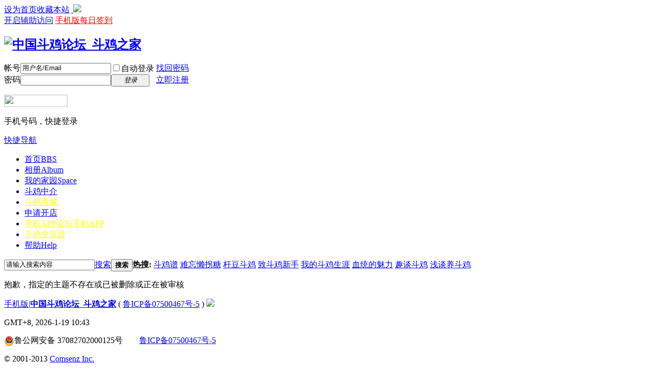

--- FILE ---
content_type: text/html; charset=gbk
request_url: http://www.doujis.com/forum.php?mod=viewthread&tid=336275
body_size: 4474
content:
<!DOCTYPE html PUBLIC "-//W3C//DTD XHTML 1.0 Transitional//EN" "http://www.w3.org/TR/xhtml1/DTD/xhtml1-transitional.dtd">
<html xmlns="http://www.w3.org/1999/xhtml">
<head>
<meta http-equiv="Content-Type" content="text/html; charset=gbk" />
<title>提示信息 - 中国斗鸡论坛_斗鸡之家</title>

<meta name="keywords" content="" />
<meta name="description" content=",中国斗鸡论坛_斗鸡之家" />
<meta name="generator" content="Discuz! X3.2" />
<meta name="author" content="Discuz! Team and Comsenz UI Team" />
<meta name="copyright" content="2001-2013 Comsenz Inc." />
<meta name="MSSmartTagsPreventParsing" content="True" />
<meta http-equiv="MSThemeCompatible" content="Yes" />
<base href="http://www.doujis.com/" /><link rel="stylesheet" type="text/css" href="data/cache/style_1_common.css?Dxg" /><link rel="stylesheet" type="text/css" href="data/cache/style_1_forum_viewthread.css?Dxg" /><script type="text/javascript">var STYLEID = '1', STATICURL = 'static/', IMGDIR = 'static/image/common', VERHASH = 'Dxg', charset = 'gbk', discuz_uid = '0', cookiepre = '2093_2132_', cookiedomain = '', cookiepath = '/', showusercard = '1', attackevasive = '0', disallowfloat = 'newthread', creditnotice = '1|威望|,2|金币|,3|贡献|,4|卖家信用|,5|卖家好评率|,6|买家信用|,7|买家好评率|,8|中介交易数|', defaultstyle = '', REPORTURL = 'aHR0cDovL3d3dy5kb3VqaXMuY29tL2ZvcnVtLnBocD9tb2Q9dmlld3RocmVhZCZ0aWQ9MzM2Mjc1', SITEURL = 'http://www.doujis.com/', JSPATH = 'data/cache/', CSSPATH = 'data/cache/style_', DYNAMICURL = '';</script>
<script src="data/cache/common.js?Dxg" type="text/javascript"></script>
<meta name="application-name" content="中国斗鸡论坛_斗鸡之家" />
<meta name="msapplication-tooltip" content="中国斗鸡论坛_斗鸡之家" />
<meta name="msapplication-task" content="name=首页;action-uri=http://www.doujis.com/forum.php;icon-uri=http://www.doujis.com/static/image/common/bbs.ico" />
<meta name="msapplication-task" content="name=群组;action-uri=http://www.doujis.com/group.php;icon-uri=http://www.doujis.com/static/image/common/group.ico" /><meta name="msapplication-task" content="name=我的家园;action-uri=http://www.doujis.com/home.php;icon-uri=http://www.doujis.com/static/image/common/home.ico" /><link rel="archives" title="中国斗鸡论坛_斗鸡之家" href="http://www.doujis.com/archiver/" />
<link rel="stylesheet" id="css_widthauto" type="text/css" href='data/cache/style_1_widthauto.css?Dxg' />
<script type="text/javascript">HTMLNODE.className += ' widthauto'</script>
<script src="data/cache/forum.js?Dxg" type="text/javascript"></script>
</head>

<body id="nv_forum" class="pg_viewthread" onkeydown="if(event.keyCode==27) return false;">
<div id="append_parent"></div><div id="ajaxwaitid"></div>
<div id="toptb" class="cl">
<div class="wp">
<div class="z"><a href="javascript:;"  onclick="setHomepage('http://www.doujis.com/');">设为首页</a><a href="http://www.doujis.com/"  onclick="addFavorite(this.href, '中国斗鸡论坛_斗鸡之家');return false;">收藏本站</a><a style="display: inline;margin-top: 0px;margin-left: 3px;margin-right: 3px;" href="javascript:;" onclick="showWindow('csu_wechat_scan_scan','plugin.php?id=csu_wechat_scan:scan','get',0);return false;">
		<img src="source/plugin/csu_wechat_scan/image/scan.gif">
		</a></div>
<div class="y">
<a id="switchblind" href="javascript:;" onclick="toggleBlind(this)" title="开启辅助访问" class="switchblind">开启辅助访问</a>
<a href="http://m.doujibbs.com/" title="论坛手机APP" target="_blank"  style="color: red">手机版</a><a href="dsu_paulsign-sign.html"  style="color: red">每日签到</a></div>
</div>
</div>

<div id="qmenu_menu" class="p_pop blk" style="display: none;">
<div class="ptm pbw hm">
请 <a href="javascript:;" class="xi2" onclick="lsSubmit()"><strong>登录</strong></a> 后使用快捷导航<br />没有帐号？<a href="member.php?mod=dpjimregister" class="xi2 xw1">立即注册</a>
</div>
<div id="fjump_menu" class="btda"></div></div><div id="hd">
<div class="wp">
<div class="hdc cl"><h2><a href="http://www.doujis.com/" title="中国斗鸡论坛_斗鸡之家"><img src="static/image/common/logo1.gif" alt="中国斗鸡论坛_斗鸡之家" border="0" /></a></h2><script src="data/cache/logging.js?Dxg" type="text/javascript"></script>
<form method="post" autocomplete="off" id="lsform" action="member.php?mod=logging&amp;action=login&amp;loginsubmit=yes&amp;infloat=yes&amp;lssubmit=yes" onsubmit="pwmd5('ls_password');return lsSubmit();">
<div class="fastlg cl">
<span id="return_ls" style="display:none"></span>
<div class="y pns">
<table cellspacing="0" cellpadding="0">
<tr>
<td><label for="ls_username">帐号</label></td>
<td><input type="text" name="username" id="ls_username" class="px vm xg1"  value="用户名/Email" onfocus="if(this.value == '用户名/Email'){this.value = '';this.className = 'px vm';}" onblur="if(this.value == ''){this.value = '用户名/Email';this.className = 'px vm xg1';}" tabindex="901" /></td>
<td class="fastlg_l"><label for="ls_cookietime"><input type="checkbox" name="cookietime" id="ls_cookietime" class="pc" value="2592000" tabindex="903" />自动登录</label></td>
<td>&nbsp;<a href="javascript:;" onclick="showWindow('login', 'member.php?mod=logging&action=login&viewlostpw=1')">找回密码</a></td>
</tr>
<tr>
<td><label for="ls_password">密码</label></td>
<td><input type="password" name="password" id="ls_password" class="px vm" autocomplete="off" tabindex="902" /></td>
<td class="fastlg_l"><button type="submit" class="pn vm" tabindex="904" style="width: 75px;"><em>登录</em></button></td>
<td>&nbsp;<a href="member.php?mod=dpjimregister" class="xi2 xw1">立即注册</a></td>
</tr>
</table>
<input type="hidden" name="quickforward" value="yes" />
<input type="hidden" name="handlekey" value="ls" />
</div>

     
<div class="fastlg_fm y" style="margin-right: 10px; padding-right: 10px">
<p><a href="jzsjiale_sms-homesms.html" onclick="showWindow('login', this.href);return false;"><img src="source/plugin/jzsjiale_sms/static/images/login.png" style="width:124px;height:24px;" class="vm" /></a></p>
<p class="hm xg1" style="padding-top: 2px;">手机号码，快捷登录</p>
</div>

<script src="source/plugin/jzsjiale_sms/static/js/jquery-1.10.2.min.js" type="text/javascript"></script>

<script type="text/javascript">var jq=jQuery.noConflict();</script>

    
</div>
</form>

<script src="data/cache/md5.js?Dxg" type="text/javascript" reload="1"></script>
</div>

<div id="nv">
<a href="javascript:;" id="qmenu" onmouseover="delayShow(this, function () {showMenu({'ctrlid':'qmenu','pos':'34!','ctrlclass':'a','duration':2});showForummenu(0);})">快捷导航</a>
<ul><li id="mn_N6666" ><a href="/" hidefocus="true" title="BBS"  >首页<span>BBS</span></a></li><li id="mn_home" ><a href="http://www.doujis.com/home.php?mod=space&do=album" hidefocus="true" title="Album"  >相册<span>Album</span></a></li><li id="mn_home_4" ><a href="http://www.doujis.com/home.php" hidefocus="true" title="Space"  >我的家园<span>Space</span></a></li><li id="mn_Na61c" ><a href="/zj" hidefocus="true" target="_blank"  >斗鸡中介</a></li><li id="mn_Na2ed" ><a href="shop.php" hidefocus="true"   style="color: yellow">斗鸡商城</a></li><li id="mn_Nde97" ><a href="thread-4713-1-1.html" hidefocus="true" target="_blank"  >申请开店</a></li><li id="mn_N0036" ><a href="http://app.doujis.com/" hidefocus="true" title="论坛手机APP" target="_blank"   style="color: yellow">手机APP<span>论坛手机APP</span></a></li><li id="mn_N3e75" ><a href="http://www.doujis.com/thread-234538-1-1.html" hidefocus="true" target="_blank"   style="color: yellow">斗鸡交流群</a></li><li id="mn_N0a2c" ><a href="misc.php?mod=faq" hidefocus="true" title="Help"  >帮助<span>Help</span></a></li></ul>
</div>
<div class="p_pop h_pop" id="mn_userapp_menu" style="display: none"></div><div id="mu" class="cl">
</div><div id="scbar" class="scbar_narrow cl">
<form id="scbar_form" method="post" autocomplete="off" onsubmit="searchFocus($('scbar_txt'))" action="search.php?searchsubmit=yes" target="_blank">
<input type="hidden" name="mod" id="scbar_mod" value="search" />
<input type="hidden" name="formhash" value="3c45b9d8" />
<input type="hidden" name="srchtype" value="title" />
<input type="hidden" name="srhfid" value="0" />
<input type="hidden" name="srhlocality" value="forum::viewthread" />
<table cellspacing="0" cellpadding="0">
<tr>
<td class="scbar_icon_td"></td>
<td class="scbar_txt_td"><input type="text" name="srchtxt" id="scbar_txt" value="请输入搜索内容" autocomplete="off" x-webkit-speech speech /></td>
<td class="scbar_type_td"><a href="javascript:;" id="scbar_type" class="xg1" onclick="showMenu(this.id)" hidefocus="true">搜索</a></td>
<td class="scbar_btn_td"><button type="submit" name="searchsubmit" id="scbar_btn" sc="1" class="pn pnc" value="true"><strong class="xi2">搜索</strong></button></td>
<td class="scbar_hot_td">
<div id="scbar_hot">
<strong class="xw1">热搜: </strong>

<a href="search.php?mod=forum&amp;srchtxt=%B6%B7%BC%A6%C6%D7&amp;formhash=3c45b9d8&amp;searchsubmit=true&amp;source=hotsearch" target="_blank" class="xi2" sc="1">斗鸡谱</a>



<a href="search.php?mod=forum&amp;srchtxt=%C4%D1%CD%FC%C0%C1%B9%D5%CC%C7&amp;formhash=3c45b9d8&amp;searchsubmit=true&amp;source=hotsearch" target="_blank" class="xi2" sc="1">难忘懒拐糖</a>



<a href="search.php?mod=forum&amp;srchtxt=%B8%CB%B6%B9%B6%B7%BC%A6&amp;formhash=3c45b9d8&amp;searchsubmit=true&amp;source=hotsearch" target="_blank" class="xi2" sc="1">杆豆斗鸡</a>



<a href="search.php?mod=forum&amp;srchtxt=%D6%C2%B6%B7%BC%A6%D0%C2%CA%D6&amp;formhash=3c45b9d8&amp;searchsubmit=true&amp;source=hotsearch" target="_blank" class="xi2" sc="1">致斗鸡新手</a>



<a href="search.php?mod=forum&amp;srchtxt=%CE%D2%B5%C4%B6%B7%BC%A6%C9%FA%D1%C4&amp;formhash=3c45b9d8&amp;searchsubmit=true&amp;source=hotsearch" target="_blank" class="xi2" sc="1">我的斗鸡生涯</a>



<a href="search.php?mod=forum&amp;srchtxt=%D1%AA%CD%B3%B5%C4%F7%C8%C1%A6&amp;formhash=3c45b9d8&amp;searchsubmit=true&amp;source=hotsearch" target="_blank" class="xi2" sc="1">血统的魅力</a>



<a href="search.php?mod=forum&amp;srchtxt=%C8%A4%CC%B8%B6%B7%BC%A6&amp;formhash=3c45b9d8&amp;searchsubmit=true&amp;source=hotsearch" target="_blank" class="xi2" sc="1">趣谈斗鸡</a>



<a href="search.php?mod=forum&amp;srchtxt=%C7%B3%CC%B8%D1%F8%B6%B7%BC%A6&amp;formhash=3c45b9d8&amp;searchsubmit=true&amp;source=hotsearch" target="_blank" class="xi2" sc="1">浅谈养斗鸡</a>

</div>
</td>
</tr>
</table>
</form>
</div>
<ul id="scbar_type_menu" class="p_pop" style="display: none;"><li><a href="javascript:;" rel="user">用户</a></li></ul>
<script type="text/javascript">
initSearchmenu('scbar', '');
</script>
</div>
</div>


<div id="wp" class="wp">
<div id="ct" class="wp cl w">
<div class="nfl">
<div class="f_c altw">
<div id="messagetext" class="alert_error">
<p>抱歉，指定的主题不存在或已被删除或正在被审核</p>
<script type="text/javascript">
if(history.length > (BROWSER.ie ? 0 : 1)) {
document.write('<p class="alert_btnleft"><a href="javascript:history.back()">[ 点击这里返回上一页 ]</a></p>');
} else {
document.write('<p class="alert_btnleft"><a href="./">[ 中国斗鸡论坛_斗鸡之家 首页 ]</a></p>');
}
</script>
</div>
</div>
</div>
</div>	</div>
<div id="ft" class="wp cl">
<div id="flk" class="y">
<p>
<a href="http://www.doujis.com/forum.php?mobile=yes" >手机版</a><span class="pipe">|</span><strong><a href="http://www.doujis.com" target="_blank">中国斗鸡论坛_斗鸡之家</a></strong>
( <a href="http://beian.miit.gov.cn/" target="_blank">鲁ICP备07500467号-5</a> )&nbsp;<a href="http://discuz.qq.com/service/security" target="_blank" title="防水墙保卫网站远离侵害"><img src="static/image/common/security.png"></a></p>
<p class="xs0">
GMT+8, 2026-1-19 10:43<span id="debuginfo">
</span>
</p>
</div>
<div id="frt">
<p><img src="http://www.doujis.com/images/beian.png" align="absmiddle" />鲁公网安备 37082702000125号&nbsp;&nbsp;&nbsp;&nbsp;&nbsp;&nbsp;&nbsp; <a href="http://beian.miit.gov.cn/" target="_blank">鲁ICP备07500467号-5</a> </p>
<p class="xs0">&copy; 2001-2013 <a href="http://www.comsenz.com" target="_blank">Comsenz Inc.</a></p>
</div></div>
<script src="home.php?mod=misc&ac=sendmail&rand=1768790580" type="text/javascript"></script>
<div id="scrolltop">
<span hidefocus="true"><a title="返回顶部" onclick="window.scrollTo('0','0')" class="scrolltopa" ><b>返回顶部</b></a></span>
</div>
<script type="text/javascript">_attachEvent(window, 'scroll', function () { showTopLink(); });checkBlind();</script>
			<div id="discuz_tips" style="display:none;"></div>
			<script type="text/javascript">
				var tipsinfo = '5264019|X3.2|0.6||0||0|7|1768790580|246fb5ac96b9ddef30412bb1a0583250|2';
			</script>
			<script src="http://discuz.gtimg.cn/cloud/scripts/discuz_tips.js?v=1" type="text/javascript" charset="UTF-8"></script></body>
</html>
